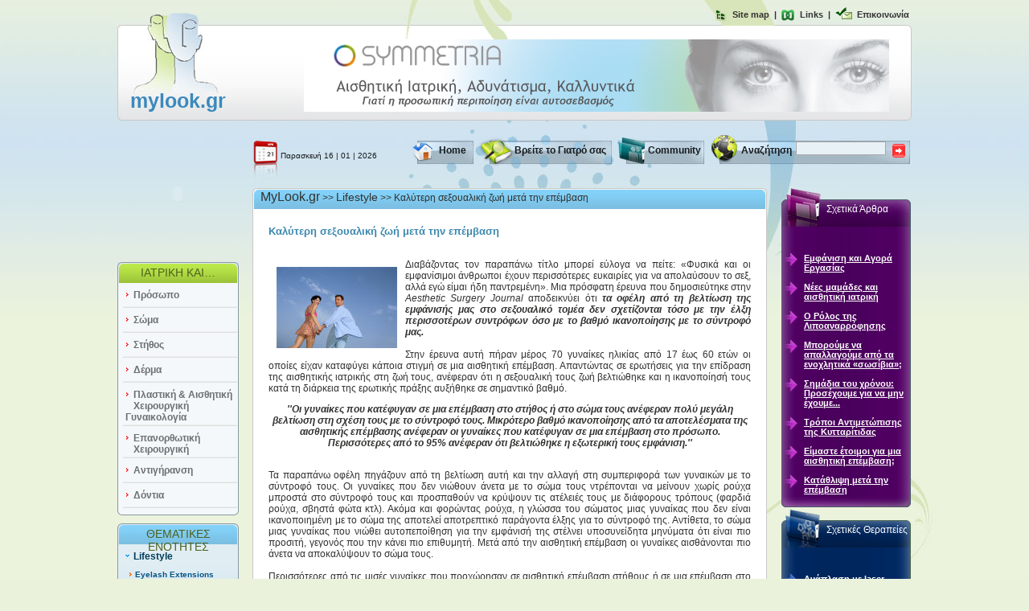

--- FILE ---
content_type: text/html; charset=utf-8
request_url: http://www.mylook.gr/sections/lifestyle/articles/1/veltiosi_sexoualikis_zois_meta_tin_epemvasi.html
body_size: 48554
content:


<!DOCTYPE html PUBLIC "-//W3C//DTD XHTML 1.0 Transitional//EN" "http://www.w3.org/TR/xhtml1/DTD/xhtml1-transitional.dtd">

<html xmlns="http://www.w3.org/1999/xhtml">
<head>
<!-- Global site tag (gtag.js) - Google Analytics -->
<script async src="https://www.googletagmanager.com/gtag/js?id=UA-112852667-1"></script>
<script>
    window.dataLayer = window.dataLayer || [];
    function gtag() { dataLayer.push(arguments); }
    gtag('js', new Date());

    gtag('config', 'UA-112852667-1');
</script>
    <meta http-equiv="Content-Type" content="text/html; charset=utf-8" /><meta http-equiv="Page-Enter" content="blendTrans(Duration=0.001)" /><meta http-equiv="Page-Exit" content="blendTrans(Duration=0.001)" /><meta name="description" content="Το μοναδικό ελληνικό portal για την αισθητική ιατρική και την πλαστική χειρουργική" /><meta name="keywords" content="Πλαστική, Αισθητική, Lifting, Λίφτινγκ, Αποτρίχωση, Μποτοξ, Botox, Δίαιτα, Αδυνάτισμα, Ακμή, Κυτταρίτιδα, Πρόσωπο, Laser, Ομορφιά, Βλεφαροπλαστική, Στήθους, Ρινοπλαστική, Λιποαναρρόφηση, Μεταμόσχευση, Γλουτοί, , Μεσοθεραπεία, Εμφυτεύματα, Μαλλιά, Ευρυαγγείες, Υαλουρονικό, Αιδοιοπλαστική, Πλαστική κόλπου, παρθενικός υμένας, στήθος, κοιλιοπλαστική, χημικό πηλινγκ, χημικό peeling, δερματολόγος, πλαστικός χειρουργός, γιατροί, αισθητική ιατρική, εμφύτευση μαλλιών, ουλές, ανωμαλίες, σώμα, στήθος, δέρμα, επανορθωτική, κυτταρίτιδα, αποτρίχωση,μικρά χείλη, μεγάλα χείλη, κλειτορίδα, περίνεο" /><title>
	MyLook.gr - Καλύτερη σεξουαλική ζωή μετά την επέμβαση
</title><style type="text/css">
	.ctl00_zone7_0 { border-color:Black;border-width:1px;border-style:Solid; }
	.ctl00_zone1_0 { border-color:Black;border-width:1px;border-style:Solid; }
	.ctl00_zone10_0 { border-color:Black;border-width:1px;border-style:Solid; }
	.ctl00_zone6_0 { border-color:Black;border-width:1px;border-style:Solid; }
	.ctl00_zone2_0 { border-color:Black;border-width:1px;border-style:Solid; }
	.ctl00_zone3_0 { border-color:Black;border-width:1px;border-style:Solid; }
	.ctl00_zone4_0 { border-color:Black;border-width:1px;border-style:Solid; }
	.ctl00_zone5_0 { border-color:Black;border-width:1px;border-style:Solid; }
	.ctl00_zone14_0 { border-color:Black;border-width:1px;border-style:Solid; }

</style></head>
<body>
    <script language="javascript" type="text/javascript">
    function printPage()
    {
      var win= window.open ('/Sites/mylook.gr/Pages/PrintPage.aspx', 'mywindow','status=0,resizable=1,scrollbars=1,width=658,height=600'); 
    }

    function mailPage() 
    { 
    //var win=window.open ('/Sites/mylook.gr/Pages/SendToAFriend.aspx?URL=%2fsections%2flifestyle%2farticles%2f1%2fveltiosi_sexoualikis_zois_meta_tin_epemvasi.html','emailthis','location=no,status=no,menubar=no,scrollbars=no,resizable=no,width=640,height=450');
    //var mail_str = "mailto:?subject=" + encodeURIComponent("Μπες να δεις το ") + encodeURIComponent(document.title); 
    //mail_str += "&body=" + encodeURIComponent("Σκέφτηκα ότι μπορεί να ενδιαφέρεσαι για το: \"") + encodeURIComponent(document.title); 
    //mail_str += encodeURIComponent("\". Μπορείς να το δεις στην διεύθυνση, ") + location.href; 
    //location.href = mail_str; 
    
    var mail_str = "mailto:?subject=" + encodeURIComponent("Url from MyLook.gr ");
    mail_str += "&body="; 
    mail_str += location.href; 
    location.href = mail_str; 
    }
    </script>  
    <form name="aspnetForm" method="post" id="aspnetForm">
<div>
<input type="hidden" name="__WPPS" id="__WPPS" value="s" />
<input type="hidden" name="__VIEWSTATE" id="__VIEWSTATE" value="/[base64]/[base64]/z4XOsc67zrnOus6uIM62z4nOriDOvM61z4TOrCDPhM63zr0gzrXPgM6tzrzOss6xz4POtzwvc3Bhbj5kGAEFHl9fQ29udHJvbHNSZXF1aXJlUG9zdEJhY2tLZXlfXxYBBRNjdGwwMCRjdGwxMyRCdXR0b24xaWyRZqnxDo+o/19yRfIQ+Ybkhj8=" />
</div>

<div>

	<input type="hidden" name="__VIEWSTATEGENERATOR" id="__VIEWSTATEGENERATOR" value="CA0B0334" />
	<input type="hidden" name="__EVENTTARGET" id="__EVENTTARGET" value="" />
	<input type="hidden" name="__EVENTARGUMENT" id="__EVENTARGUMENT" value="" />
	<input type="hidden" name="__EVENTVALIDATION" id="__EVENTVALIDATION" value="/wEWAwLH6PS5DAL3sa/+DgLJ0vb4BUx2gX6zFn3ycwuToRT4PhoDwkQx" />
</div>
    <div>
    
    
    


      
    <link href="/Sites/mylook.gr/SiteTemplates/mylookcss.css" rel="stylesheet" type="text/css" />
<table width="100%" height="100%" cellpadding="0" cellspacing="0" border="0" id="bannerbg">
    <!--  Αν δεν υπάρχει banner το id="bannerbg" αλλάζει σε id="nobannerbg"   -->
    <tr>
        <td align="center" valign="top">
            <!--      TOP LINKS            -->
            <div class="top">
                <table cellpadding="3" cellspacing="0" border="0" align="right">
                    <tr>
                        <td valign="middle">
                            <img src="/Sites/mylook.gr/SiteTemplates/images/sitemap.gif" />
                        </td>
                        <td valign="middle">
                            <a href="/sitemap/">Site map</a>
                        </td>
                        <td valign="middle">
                            |
                        </td>
                        <td valign="middle">
                            <img src="/Sites/mylook.gr/SiteTemplates/images/links.gif" />
                        </td>
                        <td valign="middle">
                            <a href="/Links/">Links</a>
                        </td>
                        <td valign="middle">
                            |
                        </td>
                        <td valign="middle">
                            <img src="/Sites/mylook.gr/SiteTemplates/images/contact.gif" />
                        </td>
                        <td valign="middle">
                            <a href="/contact-us/">Επικοινωνία</a>
                        </td>
                    </tr>
                </table>
            </div>
            <!--      LOGO & BANNER DIV            -->
            <div class="banner">
                <table cellpadding="2" cellspacing="0" border="0" class="banner">
                    <tr>
                        <td valign="top" align="left" class="logo" onmouseover="this.style.cursor='pointer';"
                            onclick="document.location.href='/';">
                            mylook.gr
                        </td>
                        <td valign="middle" align="center" width="780">
                            <!--INDEX-START--><table cellspacing="0" cellpadding="0" border="0" id="ctl00_zone7">
	<tr>
		<td style="height:100%;"><table cellspacing="0" cellpadding="0" border="0" style="width:100%;height:100%;">
			<tr>
				<td><table cellspacing="0" cellpadding="2" border="0" style="width:100%;">
					<tr>
						<td cellspacing="0" cellpadding="0" style="border-collapse:collapse;padding:0px;"><div id="ctl00_WebPartManager1_wp125853576">
							<!--INDEX-STOP--><a target="_blank" href="/BannerRedirect.aspx?BannerID=15"><img border="0" src="/userfiles/CMSFiles/f94733cb006b4f78954bff29ac47e286.jpg" width="728" height="90" /></a><!--INDEX-START-->
						</div></td>
					</tr>
				</table></td>
			</tr><tr>
				<td style="padding:0;height:100%;"></td>
			</tr>
		</table></td>
	</tr>
</table><!--INDEX-STOP-->
                        </td>
                    </tr>
                </table>
            </div>
            <!--      BEGIN CONTENT            -->
            <table cellpadding="0" cellspacing="0" border="0" class="holder">
                <tr>
                    <!--      LEFT COLUMN            -->
                    <td class="leftc" valign="top">
                        
<table border="0" cellpadding="0" cellspacing="0">
<tr><td style="padding:0px 0px 10px 0px;">
<div id="ctl00_ctl09_bannerLeft">
	<!--INDEX-STOP-->
<script src="/WebResource.axd?d=AkNBOXkzQktITccwGhPHukrHOFtUX41xkxTlPrCDNcnBcRdyR8hv0RcHw_FS1sEZm-wNX9P2lWUWn6xV3_Dak609oqugoohJhmE5rUwb8DNw3dF8ZrdXEgXpSmSKQudZWPbaJxQQt_50gbm6E9mJK3HHXyl42tiYLnW41CyoFl5VIoQZDC_4rbeTlhaFNYDyfZvv8Q2&t=635010610200000000" language="javascript"></script>

<script language="javascript">
		AC_FL_RunContent(
			'codebase', 'http://download.macromedia.com/pub/shockwave/cabs/flash/swflash.cab#version=9,0,0,0',
			'width', '150',
            'height', '150',
			'src', '/userfiles/CMSFiles/af7576a95b164ba5914dc4e4daa98a9e',
			'quality', 'high',
			'pluginspage', 'http://www.macromedia.com/go/getflashplayer',
			'align', 'middle',
			'play', 'true',
			'loop', 'true',
			'scale', 'showall',
			'wmode', 'transparent',
			'devicefont', 'false',
			'id', 'af7576a95b164ba5914dc4e4daa98a9ectl00_ctl09_bannerLeft',
			'name', 'af7576a95b164ba5914dc4e4daa98a9ectl00_ctl09_bannerLeft',
			'menu', 'true',
			'allowFullScreen', 'false',
			'allowScriptAccess','sameDomain',
			'movie', '/userfiles/CMSFiles/af7576a95b164ba5914dc4e4daa98a9e',
			'salign', '',
            'FlashVars','externalURL=%2fBannerRedirect.aspx%3fBannerID%3d52&externalTarget=_blank'
			); //end AC code
</script>

<noscript>
<object id="af7576a95b164ba5914dc4e4daa98a9ectl00_ctl09_bannerLeft" classid="clsid:D27CDB6E-AE6D-11cf-96B8-444553540000" codebase="http://download.macromedia.com/pub/shockwave/cabs/flash/swflash.cab#version=9,0,28,0" width="150" height="150">
      <param name="movie" value="/userfiles/CMSFiles/af7576a95b164ba5914dc4e4daa98a9e.swf">
      <param name="wmode" value="transparent">
      <param name="quality" value="high">
      <param name="FlashVars" value="externalURL=%2fBannerRedirect.aspx%3fBannerID%3d52&externalTarget=_blank">
      <embed src="/userfiles/CMSFiles/af7576a95b164ba5914dc4e4daa98a9e.swf" quality="high" FlashVars="externalURL=%2fBannerRedirect.aspx%3fBannerID%3d52&externalTarget=_blank" wmode="transparent" pluginspage="http://www.adobe.com/shockwave/download/download.cgi?P1_Prod_Version=ShockwaveFlash" type="application/x-shockwave-flash" width="150" height="150"></embed>
</object>
</noscript>
<!--INDEX-START-->
</div>
</td></tr>
<tr><td style="padding:0px 0px 10px 0px;">
<div id="ctl00_ctl09_sitemap1">
	<div class="menu1title">
      ΙΑΤΡΙΚΗ ΚΑΙ…
    </div><div class="menu1links"><div class="menu1main"><img style="float:left;" src="/Sites/mylook.gr/SiteTemplates/images/menu1arrow.gif" /><a href="/medical-and/face/">Πρόσωπο</a></div><div><img src="/Sites/mylook.gr/SiteTemplates/images/menu1line.gif" /></div><div class="menu1main"><img style="float:left;" src="/Sites/mylook.gr/SiteTemplates/images/menu1arrow.gif" /><a href="/medical-and/body/">Σώμα</a></div><div><img src="/Sites/mylook.gr/SiteTemplates/images/menu1line.gif" /></div><div class="menu1main"><img style="float:left;" src="/Sites/mylook.gr/SiteTemplates/images/menu1arrow.gif" /><a href="/medical-and/chest/">Στήθος</a></div><div><img src="/Sites/mylook.gr/SiteTemplates/images/menu1line.gif" /></div><div class="menu1main"><img style="float:left;" src="/Sites/mylook.gr/SiteTemplates/images/menu1arrow.gif" /><a href="/medical-and/skin/">Δέρμα</a></div><div><img src="/Sites/mylook.gr/SiteTemplates/images/menu1line.gif" /></div><div class="menu1main"><img style="float:left;" src="/Sites/mylook.gr/SiteTemplates/images/menu1arrow.gif" /><a href="/medical-and/nip-tuck/">Πλαστική &amp; Αισθητική Χειρουργική Γυναικολογία</a></div><div><img src="/Sites/mylook.gr/SiteTemplates/images/menu1line.gif" /></div><div class="menu1main"><img style="float:left;" src="/Sites/mylook.gr/SiteTemplates/images/menu1arrow.gif" /><a href="/medical-and/coemetics-surgery/">Επανορθωτική Χειρουργική</a></div><div><img src="/Sites/mylook.gr/SiteTemplates/images/menu1line.gif" /></div><div class="menu1main"><img style="float:left;" src="/Sites/mylook.gr/SiteTemplates/images/menu1arrow.gif" /><a href="/medical-and/antiaging/">Αντιγήρανση</a></div><div><img src="/Sites/mylook.gr/SiteTemplates/images/menu1line.gif" /></div><div class="menu1main"><img style="float:left;" src="/Sites/mylook.gr/SiteTemplates/images/menu1arrow.gif" /><a href="/medical-and/dontia/">Δόντια</a></div><div><img src="/Sites/mylook.gr/SiteTemplates/images/menu1line.gif" /></div></div><div class="menu1close"><img src="/Sites/mylook.gr/SiteTemplates/images/bg_menu1_3.gif" /></div>
</div>
</td></tr>
<tr><td style="padding:0px 0px 10px 0px;">
<div id="ctl00_ctl09_MenuPart1">
	<div class="menu2title">
      ΘΕΜΑΤΙΚΕΣ ΕΝΟΤΗΤΕΣ
    </div><div class="menu2links"><div class="menu2main"><img style="float:left;" src="/Sites/mylook.gr/SiteTemplates/images/menu2arrow_.gif" /><a href="/sections/lifestyle/">Lifestyle</a></div><div class="menu2subdiv"><div class="menu1sub"><img style="float:left;" src="/Sites/mylook.gr/SiteTemplates/images/menu2subarrow.gif" /><a href="/sections/lifestyle/articles/1/eylash_extension.html">Eyelash Extensions</a></div><div class="menu1sub"><img style="float:left;" src="/Sites/mylook.gr/SiteTemplates/images/menu2subarrow.gif" /><a href="/sections/lifestyle/articles/1/henna_tatoos_dangers.html">Το Ημιμόνιμο Τατουάζ Χέννας ελλοχεύει σοβαρούς κινδύνους</a></div><div class="menu1sub"><img style="float:left;" src="/Sites/mylook.gr/SiteTemplates/images/menu2subarrow.gif" /><a href="/sections/lifestyle/articles/1/antigiransi_gia_antres.html">Η αντιγήρανση δεν είναι μόνο γυναικεία υπόθεση...</a></div><div class="menu1sub"><img style="float:left;" src="/Sites/mylook.gr/SiteTemplates/images/menu2subarrow.gif" /><a href="/sections/lifestyle/articles/1/texnito_mavrisma.html">Μαύρισμα ή νεανικότερο δέρμα;</a></div><div class="menu1sub"><img style="float:left;" src="/Sites/mylook.gr/SiteTemplates/images/menu2subarrow.gif" /><a href="/sections/lifestyle/articles/1/omorfia_vs_krisi.html">Ομορφιά vs κρίσης</a></div><div class="menu1sub"><img style="float:left;" src="/Sites/mylook.gr/SiteTemplates/images/menu2subarrow.gif" /><a href="/sections/lifestyle/articles/1/lefkanis_aidoioy.html">Λεύκανση Αιδοίου</a></div><div class="menu1sub"><img style="float:left;" src="/Sites/mylook.gr/SiteTemplates/images/menu2subarrow.gif" /><a href="/sections/lifestyle/articles/1/biomimitikes_ormones.html">Βιομιμητικές ορμόνες</a></div><div class="menu1sub"><img style="float:left;" src="/Sites/mylook.gr/SiteTemplates/images/menu2subarrow.gif" /><a href="/sections/lifestyle/articles/1/epemvaseis-ana-10etia.html">Θεραπείες ανά 10ετία</a></div><div class="menu1sub"><img style="float:left;" src="/Sites/mylook.gr/SiteTemplates/images/menu2subarrow.gif" /><a href="/sections/lifestyle/articles/1/pityrida.html">Η πιτυρίδα και η αντιμετώπισή της</a></div><div class="menu1sub"><img style="float:left;" src="/Sites/mylook.gr/SiteTemplates/images/menu2subarrow.gif" /><a href="/sections/lifestyle/articles/1/lexiko_kallyntikon.html">Λεξικό Καλλυντικών</a></div><div class="menu1sub"><img style="float:left;" src="/Sites/mylook.gr/SiteTemplates/images/menu2subarrow.gif" /><a href="/sections/lifestyle/articles/1/kostos_epemvaseon.html">Κόστος Θεραπειών και Επεμβάσεων</a></div><div class="menu1sub"><img style="float:left;" src="/Sites/mylook.gr/SiteTemplates/images/menu2subarrow.gif" /><a href="/sections/lifestyle/articles/1/andras_kai_emfanisi.html">Άντρας και Εμφάνιση</a></div><div class="menu1sub"><img style="float:left;" src="/Sites/mylook.gr/SiteTemplates/images/menu2subarrow.gif" /><a href="/sections/lifestyle/articles/1/emfanisi_kai_agora_ergasias.html">Εμφάνιση και Αγορά Εργασίας</a></div><div class="menu1sub"><img style="float:left;" src="/Sites/mylook.gr/SiteTemplates/images/menu2subarrow.gif" /><a id="menusubsel" href="/sections/lifestyle/articles/1/veltiosi_sexoualikis_zois_meta_tin_epemvasi.html">Καλύτερη σεξουαλική ζωή μετά την επέμβαση</a></div><div class="menu1sub"><img style="float:left;" src="/Sites/mylook.gr/SiteTemplates/images/menu2subarrow.gif" /><a href="/sections/lifestyle/articles/1/life_after_lipo.html">Η ζωή μετά τη λιποαναρρόφηση</a></div><div class="menu1sub"><img style="float:left;" src="/Sites/mylook.gr/SiteTemplates/images/menu2subarrow.gif" /><a href="/sections/lifestyle/articles/1/nees_mamades.html">Νέες μαμάδες και αισθητική ιατρική</a></div><div class="menu1sub"><img style="float:left;" src="/Sites/mylook.gr/SiteTemplates/images/menu2subarrow.gif" /><a href="/sections/lifestyle/articles/1/reality_shows.html">Reality Shows και αισθητική ιατρική</a></div></div><div><img src="/Sites/mylook.gr/SiteTemplates/images/menu1line.gif" /></div><div class="menu2main"><img style="float:left;" src="/Sites/mylook.gr/SiteTemplates/images/menu2arrow.gif" /><a href="/sections/smart-solutions/">Έξυπνες Λύσεις</a></div><div><img src="/Sites/mylook.gr/SiteTemplates/images/menu1line.gif" /></div><div class="menu2main"><img style="float:left;" src="/Sites/mylook.gr/SiteTemplates/images/menu2arrow.gif" /><a href="/sections/Ofthalmologia/">Μάτια και προστασία</a></div><div><img src="/Sites/mylook.gr/SiteTemplates/images/menu1line.gif" /></div><div class="menu2main"><img style="float:left;" src="/Sites/mylook.gr/SiteTemplates/images/menu2arrow.gif" /><a href="/sections/laser_kai_derma/">Laser και Δέρμα</a></div><div><img src="/Sites/mylook.gr/SiteTemplates/images/menu1line.gif" /></div><div class="menu2main"><img style="float:left;" src="/Sites/mylook.gr/SiteTemplates/images/menu2arrow.gif" /><a href="/sections/new-techniques/">Νέες Τεχνικές</a></div><div><img src="/Sites/mylook.gr/SiteTemplates/images/menu1line.gif" /></div><div class="menu2main"><img style="float:left;" src="/Sites/mylook.gr/SiteTemplates/images/menu2arrow.gif" /><a href="/sections/aisthitiki_odontiatriki/">Αισθητική Οδοντιατρική</a></div><div><img src="/Sites/mylook.gr/SiteTemplates/images/menu1line.gif" /></div><div class="menu2main"><img style="float:left;" src="/Sites/mylook.gr/SiteTemplates/images/menu2arrow.gif" /><a href="/sections/antimetopisi_trixoptosis/">Ιατρική εναντίον Τριχόπτωσης...</a></div><div><img src="/Sites/mylook.gr/SiteTemplates/images/menu1line.gif" /></div><div class="menu2main"><img style="float:left;" src="/Sites/mylook.gr/SiteTemplates/images/menu2arrow.gif" /><a href="/sections/yalouroniko_oxy_kai_derma/">Υαλουρονικό Οξύ και Δέρμα</a></div><div><img src="/Sites/mylook.gr/SiteTemplates/images/menu1line.gif" /></div><div class="menu2main"><img style="float:left;" src="/Sites/mylook.gr/SiteTemplates/images/menu2arrow.gif" /><a href="/sections/derma_kai_omorfia/">Δέρμα και Ομορφιά</a></div><div><img src="/Sites/mylook.gr/SiteTemplates/images/menu1line.gif" /></div><div class="menu2main"><img style="float:left;" src="/Sites/mylook.gr/SiteTemplates/images/menu2arrow.gif" /><a href="/sections/egkymosynh_kai_derma/">Εγκυμοσύνη και Δέρμα</a></div><div><img src="/Sites/mylook.gr/SiteTemplates/images/menu1line.gif" /></div><div class="menu2main"><img style="float:left;" src="/Sites/mylook.gr/SiteTemplates/images/menu2arrow.gif" /><a href="/sections/hair-removal-laser/">Αποτρίχωση με Laser</a></div><div><img src="/Sites/mylook.gr/SiteTemplates/images/menu1line.gif" /></div><div class="menu2main"><img style="float:left;" src="/Sites/mylook.gr/SiteTemplates/images/menu2arrow.gif" /><a href="/sections/akmi_kai_derma/">Ακμή και δέρμα</a></div><div><img src="/Sites/mylook.gr/SiteTemplates/images/menu1line.gif" /></div><div class="menu2main"><img style="float:left;" src="/Sites/mylook.gr/SiteTemplates/images/menu2arrow.gif" /><a href="/sections/to_derma_mas_ana_dekaetia/">Το Δέρμα μας ανά 10ετία</a></div><div><img src="/Sites/mylook.gr/SiteTemplates/images/menu1line.gif" /></div><div class="menu2main"><img style="float:left;" src="/Sites/mylook.gr/SiteTemplates/images/menu2arrow.gif" /><a href="/sections/cytaritis/">Κυτταρίτιδα</a></div><div><img src="/Sites/mylook.gr/SiteTemplates/images/menu1line.gif" /></div><div class="menu2main"><img style="float:left;" src="/Sites/mylook.gr/SiteTemplates/images/menu2arrow.gif" /><a href="/sections/plastics-cosmetics-surgery/">Πλαστική &amp; Αισθητική Χειρουργική</a></div><div><img src="/Sites/mylook.gr/SiteTemplates/images/menu1line.gif" /></div><div class="menu2main"><img style="float:left;" src="/Sites/mylook.gr/SiteTemplates/images/menu2arrow.gif" /><a href="/sections/sun-and-protection/">Ήλιος και Προστασία</a></div><div><img src="/Sites/mylook.gr/SiteTemplates/images/menu1line.gif" /></div><div class="menu2main"><img style="float:left;" src="/Sites/mylook.gr/SiteTemplates/images/menu2arrow.gif" /><a href="/sections/diatrofh_kai_omorfia/">Διατροφή και ομορφιά</a></div><div><img src="/Sites/mylook.gr/SiteTemplates/images/menu1line.gif" /></div><div class="menu2main"><img style="float:left;" src="/Sites/mylook.gr/SiteTemplates/images/menu2arrow.gif" /><a href="/sections/scientific-studies/">Επιστημονικές Μελέτες</a></div><div><img src="/Sites/mylook.gr/SiteTemplates/images/menu1line.gif" /></div><div class="menu2main"><img style="float:left;" src="/Sites/mylook.gr/SiteTemplates/images/menu2arrow.gif" /><a href="/sections/psychology-and-cosmetic-surgery/">Ψυχολογία &amp; Αισθητική Ιατρική</a></div><div><img src="/Sites/mylook.gr/SiteTemplates/images/menu1line.gif" /></div><div class="menu2main"><img style="float:left;" src="/Sites/mylook.gr/SiteTemplates/images/menu2arrow.gif" /><a href="/sections/odigos_plastikis_xeiorourgikis/">Οδηγός Πλαστικής Χειρουργικής</a></div><div><img src="/Sites/mylook.gr/SiteTemplates/images/menu1line.gif" /></div></div><div class="menu1close"><img src="/Sites/mylook.gr/SiteTemplates/images/bg_menu2_3.gif" /></div>
</div>
</td></tr>
<tr><td>
<a href="http://www.enosiderma.gr" target="_blank" >
<img border="0" src="/Sites/mylook.gr/SiteTemplates/images/mylook_aigida.gif" />
</a>
</td></tr>
</table>


                        <br />
                        <!--      Community          -->
                        <div class="community2">
                            <div class="community2title">
                                MyLook Community</div>
                            <div class="community2title2">
                                <a href="/community/ask-a-proffessional/">Ρωτήστε τον ειδικό</a></div>
                            <div class="community2title2">
                                <a href="/community/personal-experiences/">Προσωπικές εμπειρίες</a></div>
                        </div>
                        <div class="leftbanners">
                            <a href="/newsletter/">
                                <img src="/Sites/mylook.gr/SiteTemplates/images/newsletter_banner.jpg" border="0" /></a><br />
                            <a href="/month-offers/">
                                <img src="/Sites/mylook.gr/SiteTemplates/images/monthoffers.jpg" border="0" /></a><br />
                            <a href="/advertise-yourself/">
                                <img src="/Sites/mylook.gr/SiteTemplates/images/advertisehere.jpg" border="0" /></a></div>
                    </td>
                    <!--      RIGHT COLUMN            -->
                    <td class="rightchome" valign="top">
                        <!--      Date - Horizontal Menu            -->
                        <table cellpadding="0" cellspacing="0" border="0" class="contentrow1">
                            <tr>
                                <td align="left" valign="top" width="232">
                                    <div class="date">
                                        Παρασκευή 16 | 01 | 2026
</div>
                                </td>
                                <td align="left" valign="top" width="94">
                                    <div class="menuhoriz">
                                        <a href="/">Home</a></div>
                                </td>
                                <td align="left" valign="top" width="166">
                                    <div class="menuhoriz">
                                        <a href="/find-your-doctor/">Βρείτε το Γιατρό σας</a></div>
                                </td>
                                <td align="left" valign="top" width="116">
                                    <div class="menuhoriz">
                                        <a href="/community/">Community</a></div>
                                </td>
                                <td align="left" valign="top" width="68">
                                    <div class="menuhoriz">
                                        Αναζήτηση</div>
                                </td>
                                <td width="144">
                                    <div id="ctl00_ctl13_pnlSearch" onkeypress="javascript:return WebForm_FireDefaultButton(event, 'ctl00_ctl13_Button1')">
	
<div class="searchdiv">
<div class="search">
<label>
<input name="ctl00$ctl13$TextBox1" type="text" id="ctl00_ctl13_TextBox1" />
</label>
</div>
</div> 
<div class="searchdiv">
<input type="image" name="ctl00$ctl13$Button1" id="ctl00_ctl13_Button1" title="Αναζήτηση" src="/Sites/mylook.gr/SiteTemplates/images/go.gif" style="border-width:0px;" />
</div> 

</div>


                                </td>
                            </tr>
                        </table>
                        <!--     CONTENT    -->
                        <div class="spacer">
                        </div>
                        <table cellpadding="0" cellspacing="0" border="0" class="contenttable">
                            <tr>
                                <td class="content" valign="top" id="usefullcontent">
                                <table border="0" cellpadding="0" cellspacing="0">
                                <tr>
                                <td>
                                    <div class="contentpathblue">
                                        <span class="path1"><a href="/">MyLook.gr</a></span>&nbsp;>>&nbsp;<span class="path2"><a href="/sections/lifestyle/">Lifestyle</a></span>&nbsp;>>&nbsp;<span class="path3">Καλύτερη σεξουαλική ζωή μετά την επέμβαση</span>

                                    </div>
                                    <!--INDEX-START-->
                                    <div class="contentblue2">
                                        <table cellspacing="0" cellpadding="0" border="0" id="ctl00_zone1">
	<tr>
		<td style="height:100%;"><table cellspacing="0" cellpadding="0" border="0" style="width:100%;height:100%;">
			<tr>
				<td><table cellspacing="0" cellpadding="2" border="0" style="width:100%;">
					<tr>
						<td cellspacing="0" cellpadding="0" style="border-collapse:collapse;padding:0px;"><div id="ctl00_WebPartManager1_wp2071545598">
							<span id="ctl00_WebPartManager1_wp2071545598_ctl00"><table cellspacing="0" cellpadding="0" border="0" class="faqblue" width="600"><tr><td style="color:#3B87AD;"><div style="font-size:13px; font-weight:bold;float:left;">Καλύτερη σεξουαλική ζωή μετά την επέμβαση</div><div style="font-size:13px; font-weight:bold;float:right;" /><br /><br /></td></tr><tr><td><p align="justify"><img title="veltiosi_zois" alt="veltiosi_zois.jpg" src="/userfiles/FTBGallery/Lifestyle/veltiosi_zois.jpg" align="left" border="0" vspace="10" width="150" height="101" hspace="10">Διαβάζοντας τον παραπάνω τίτλο μπορεί εύλογα να πείτε: «Φυσικά και οι εμφανίσιμοι άνθρωποι έχουν περισσότερες ευκαιρίες για να απολαύσουν το σεξ, αλλά εγώ είμαι ήδη παντρεμένη». Μια πρόσφατη έρευνα που δημοσιεύτηκε στην <i>Aesthetic Surgery Journal</i> αποδεικνύει ότι <i><b>τα οφέλη από τη βελτίωση της εμφάνισής μας στο σεξουαλικό τομέα δεν σχετίζονται τόσο με την έλξη περισσοτέρων συντρόφων όσο με το βαθμό ικανοποίησης με το σύντροφό μας.</b></i><br>&nbsp;<br>Στην έρευνα αυτή πήραν μέρος 70 γυναίκες ηλικίας από 17 έως 60 ετών οι οποίες είχαν καταφύγει κάποια στιγμή σε μια αισθητική επέμβαση. Απαντώντας σε ερωτήσεις για την επίδραση της αισθητικής ιατρικής στη ζωή τους, ανέφεραν ότι η σεξουαλική τους ζωή βελτιώθηκε και η ικανοποίησή τους κατά τη διάρκεια της ερωτικής πράξης αυξήθηκε σε σημαντικό βαθμό. <br></p><div align="center"><b><i>''Οι γυναίκες που κατέφυγαν σε μια επέμβαση στο στήθος ή στο σώμα τους ανέφεραν πολύ μεγάλη βελτίωση στη σχέση τους με το σύντροφό τους. Μικρότερο βαθμό ικανοποίησης από τα αποτελέσματα της αισθητικής επέμβασης ανέφεραν οι γυναίκες που κατέφυγαν σε μια επέμβαση στο πρόσωπο. Περισσότερες από το 95% ανέφεραν ότι βελτιώθηκε η εξωτερική τους εμφάνιση.'' <br></i></b></div><p align="justify">&nbsp;<br>Τα παραπάνω οφέλη πηγάζουν από τη βελτίωση αυτή και την αλλαγή στη συμπεριφορά των γυναικών με το σύντροφό τους. Οι γυναίκες που δεν νιώθουν άνετα με το σώμα τους ντρέπονται να μείνουν χωρίς ρούχα μπροστά στο σύντροφό τους και προσπαθούν να κρύψουν τις ατέλειές τους με διάφορους τρόπους (φαρδιά ρούχα, σβηστά φώτα κτλ). Ακόμα και φορώντας ρούχα, η γλώσσα του σώματος μιας γυναίκας που δεν είναι ικανοποιημένη με το σώμα της αποτελεί αποτρεπτικό παράγοντα έλξης για το σύντροφό της. Αντίθετα, το σώμα μιας γυναίκας που νιώθει αυτοπεποίθηση για την εμφάνισή της στέλνει υποσυνείδητα μηνύματα ότι είναι πιο προσιτή, γεγονός που την κάνει πιο επιθυμητή. Μετά από την αισθητική επέμβαση οι γυναίκες αισθάνονται πιο άνετα να αποκαλύψουν το σώμα τους.<br>&nbsp;<br>Περισσότερες από τις μισές γυναίκες που προχώρησαν σε αισθητική επέμβαση στήθους ή σε μια επέμβαση στο σώμα τους ανέφεραν ότι μετά την επέμβαση ντύνονται πιο θηλυκά και σχεδόν όλες παραδέχτηκαν ότι η σεξουαλική τους ικανοποίηση έχει αυξηθεί. Αντίστοιχα, όσον αφορά τις γυναίκες που προχώρησαν σε μια αισθητική βελτίωση προσώπου, το 11% προσέχουν περισσότερο το ντύσιμό τους και το 32% αναφέρουν σημαντική βελτίωση στη σεξουαλική τους ικανοποίηση.<br>&nbsp;<br>Οι γυναίκες που δεν είναι ικανοποιημένες με το σώμα τους είναι συνήθως πιο συγκρατημένες και σφιγμένες κατά τη σεξουαλική πράξη και συχνά εμφανίζουν συμπτώματα κατάθλιψης. Το άγχος και η κατάθλιψη διαδραματίζουν σημαντικό ρόλο στην έλλειψη πάθους ανάμεσα στους συντρόφους. Είναι άλλωστε γνωστό ότι οι άντρες απολαμβάνουν το σεξ σε μεγαλύτερο βαθμό όταν νιώθουν ότι η σύντροφός τους το απολαμβάνει εξίσου.<br>&nbsp;<br>Οι περισσότεροι πλαστικοί χειρουργοί τονίζουν τη σημασία μιας αισθητικής επέμβασης στην ψυχολογική τόνωση και στην αύξηση της αυτοπεποίθησης. Οι πληροφορίες που αντλήθηκαν από την έρευνα αυτή αποδεικνύει ότι η βελτίωση του σώματος επηρεάζει σε μεγάλο βαθμό τη ζωή ενός ανθρώπου, πράγμα πολύ βαθύτερο από την εξωτερική εμφάνιση, που σημαίνει, εκτός από την αυτοπεποίθηση, την απόλαυση μιας χαρούμενης και αρμονικής συμβίωσης. <br>&nbsp;<br>Πηγή: <a href="http://www.aestheticsurgeryjournal.org">http://www.aestheticsurgeryjournal.org</a> </p><div align="justify">
</div><p align="justify">&nbsp;</p></td></tr></table></span>
						</div></td>
					</tr>
				</table></td>
			</tr><tr>
				<td style="padding:0;height:100%;"></td>
			</tr>
		</table></td>
	</tr>
</table>
                                    </div>
                                    <!--INDEX-STOP-->
                                    <div class="content3">
                                        <a href="javascript:printPage();"><img border="0" src="/Sites/mylook.gr/SiteTemplates/images/print.gif" alt="Εκτύπωση" /></a>
                                        <img src="/Sites/mylook.gr/SiteTemplates/images/dots_sep.gif" alt=""/>
                                        <a href="javascript:mailPage();"><img border="0" src="/Sites/mylook.gr/SiteTemplates/images/mail_page.gif" alt="Αποστολή Σελίδας" /></a>
                                    </div>
                                    <!--INDEX-START-->
                                    <div class="horizontalbanner"><table cellspacing="0" cellpadding="0" border="0" id="ctl00_zone10">
	<tr>
		<td style="height:100%;"><table cellspacing="0" cellpadding="0" border="0" style="width:100%;height:100%;">
			<tr>
				<td><table cellspacing="0" cellpadding="2" border="0" style="width:100%;">
					<tr>
						<td cellspacing="0" cellpadding="0" style="border-collapse:collapse;padding:0px;"><div id="ctl00_WebPartManager1_wp1370387331">
							<!--INDEX-STOP--><a target="_blank" href="/BannerRedirect.aspx?BannerID=55"><img border="0" src="/userfiles/CMSFiles/low_price_tab.jpg" width="400" height="217" /></a><!--INDEX-START-->
						</div></td>
					</tr>
				</table></td>
			</tr><tr>
				<td style="padding:0;height:100%;"></td>
			</tr>
		</table></td>
	</tr>
</table></div>
                                    <!--INDEX-STOP-->
                                </td>
                                </tr>
                                <tr>
                                <td style="text-align:center;">
                                    <!--INDEX-START-->
                                    <table cellspacing="0" cellpadding="0" border="0" id="ctl00_zone6">
	<tr>
		<td style="height:100%;"><table cellspacing="0" cellpadding="0" border="0" style="width:100%;height:100%;">
			<tr>
				<td style="height:100%;"></td>
			</tr>
		</table></td>
	</tr>
</table>
                                    <!--INDEX-STOP-->
                                </td>
                                </tr>
                                </table>
                                </td>
                                <td class="right" valign="top">
                                <!--INDEX-START-->
                                    <div class="rightpallete">
                                    <table cellspacing="0" cellpadding="0" border="0" id="ctl00_zone2">
	<tr>
		<td style="height:100%;"><table cellspacing="0" cellpadding="0" border="0" style="width:100%;height:100%;">
			<tr>
				<td><table cellspacing="0" cellpadding="2" border="0" style="width:100%;">
					<tr>
						<td cellspacing="0" cellpadding="0" style="border-collapse:collapse;padding:0px;"><div id="ctl00_WebPartManager1_wp343129897">
							<span id="ctl00_WebPartManager1_wp343129897_ctl00"></span>
						</div></td>
					</tr>
				</table></td>
			</tr><tr>
				<td><table cellspacing="0" cellpadding="2" border="0" style="width:100%;">
					<tr>
						<td cellspacing="0" cellpadding="0" style="border-collapse:collapse;padding:0px;"><div id="ctl00_WebPartManager1_wp1074145138">
							<span id="ctl00_WebPartManager1_wp1074145138_ctl00">
          <!--INDEX-STOP-->
      <div class="rightarticlestitle">
          Σχετικά Άρθρα
        </div><div class="rightarticles2"><h1><a href="/sections/lifestyle/articles/1/emfanisi_kai_agora_ergasias.html">Εμφάνιση και Αγορά Εργασίας</a></h1><h1><a href="/sections/lifestyle/articles/1/nees_mamades.html">Νέες μαμάδες και αισθητική ιατρική</a></h1><h1><a href="/sections/plastics-cosmetics-surgery/articles/1/o_rolos_tis_lipoanarrofisis.html">Ο Ρόλος της Λιποαναρρόφησης</a></h1><h1><a href="/sections/smart-solutions/articles/1/sosivia_mesis.html">Μπορούμε να απαλλαγούμε από τα ενοχλητικά «σωσίβια»;</a></h1><h1><a href="/sections/smart-solutions/articles/1/simadia_tou_xronou.html">Σημάδια του χρόνου: Προσέχουμε για να μην έχουμε...</a></h1><h1><a href="/sections/cytaritis/articles/1/antimetopisi_kyttaritida.html">Τρόποι Αντιμετώπισης της Κυτταρίτιδας</a></h1><h1><a href="/sections/psychology-and-cosmetic-surgery/articles/1/Eimaste_etoimoi_gia_mia_aisthitiki_epemvasi.html">Είμαστε έτοιμοι για μια αισθητική επέμβαση;</a></h1><h1><a href="/sections/psychology-and-cosmetic-surgery/articles/1/depression.html">Κατάθλιψη μετά την επέμβαση</a></h1></div><div class="rightarticlesclose">
           
        </div>
          <!--INDEX-START-->
      </span>
						</div></td>
					</tr>
				</table></td>
			</tr><tr>
				<td><table cellspacing="0" cellpadding="2" border="0" style="width:100%;">
					<tr>
						<td cellspacing="0" cellpadding="0" style="border-collapse:collapse;padding:0px;"><div id="ctl00_WebPartManager1_wp249974981">
							<span id="ctl00_WebPartManager1_wp249974981_ctl00">
          <!--INDEX-STOP-->
      <div class="rightreadmoretitle">
          Σχετικές Θεραπείες
        </div><div class="rightreadmore2"><h1><a href="/medical-and/face/therapies/1/laser_resurfacing.html">Ανάπλαση με laser</a></h1><h1><a href="/medical-and/chest/therapies/1/afksisi_stithous.html">Αύξηση Στήθους</a></h1><h1><a href="/medical-and/body/therapies/1/koilioplastiki.html">Κοιλιοπλαστική</a></h1><h1><a href="/medical-and/body/therapies/1/lipoanarrofisi_gloutoi.html">Λιποαναρρόφηση Γλουτών</a></h1><h1><a href="/medical-and/skin/therapies/1/botox.html">Botox</a></h1><h1><a href="/medical-and/nip-tuck/therapies/1/aidioplastiki.html">Αιδοιοπλαστική</a></h1></div><div class="rightreadmoreclose">
           
        </div>
          <!--INDEX-START-->
      </span>
						</div></td>
					</tr>
				</table></td>
			</tr><tr>
				<td><table cellspacing="0" cellpadding="2" border="0" style="width:100%;">
					<tr>
						<td cellspacing="0" cellpadding="0" style="border-collapse:collapse;padding:0px;"><div id="ctl00_WebPartManager1_wp328748635">
							<span id="ctl00_WebPartManager1_wp328748635_ctl00"></span>
						</div></td>
					</tr>
				</table></td>
			</tr><tr>
				<td style="padding:0;height:100%;"></td>
			</tr>
		</table></td>
	</tr>
</table>
                                    </div> 
                                    <div class="rightpallete">
                                    <table cellspacing="0" cellpadding="0" border="0" id="ctl00_zone3">
	<tr>
		<td style="height:100%;"><table cellspacing="0" cellpadding="0" border="0" style="width:100%;height:100%;">
			<tr>
				<td><table cellspacing="0" cellpadding="2" border="0" style="width:100%;">
					<tr>
						<td cellspacing="0" cellpadding="0" style="border-collapse:collapse;padding:0px;"><div id="ctl00_WebPartManager1_wp1548558761">

						</div></td>
					</tr>
				</table></td>
			</tr><tr>
				<td style="padding:0;height:100%;"></td>
			</tr>
		</table></td>
	</tr>
</table>
                                    </div> 
                                    <div class="rightpallete">
                                    <table cellspacing="0" cellpadding="0" border="0" id="ctl00_zone4">
	<tr>
		<td style="height:100%;"><table cellspacing="0" cellpadding="0" border="0" style="width:100%;height:100%;">
			<tr>
				<td><table cellspacing="0" cellpadding="2" border="0" style="width:100%;">
					<tr>
						<td cellspacing="0" cellpadding="0" style="border-collapse:collapse;padding:0px;"><div id="ctl00_WebPartManager1_wp565032373">

						</div></td>
					</tr>
				</table></td>
			</tr><tr>
				<td style="padding:0;height:100%;"></td>
			</tr>
		</table></td>
	</tr>
</table>
                                    </div> 
                                    <div class="rightpallete">
                                    <table cellspacing="0" cellpadding="0" border="0" id="ctl00_zone5">
	<tr>
		<td style="height:100%;"><table cellspacing="0" cellpadding="0" border="0" style="width:100%;height:100%;">
			<tr>
				<td><table cellspacing="0" cellpadding="2" border="0" style="width:100%;">
					<tr>
						<td cellspacing="0" cellpadding="0" style="border-collapse:collapse;padding:0px;"><div id="ctl00_WebPartManager1_wp1549268461">
							<!--INDEX-STOP--><a target="_blank" href="/BannerRedirect.aspx?BannerID=51"><img border="0" src="/userfiles/CMSFiles/facebook_final.jpg" width="160" height="300" /></a><!--INDEX-START-->
						</div></td>
					</tr>
				</table></td>
			</tr><tr>
				<td style="padding:0;height:100%;"></td>
			</tr>
		</table></td>
	</tr>
</table>
                                    </div> 
                                    <div class="rightpallete">
                                    <table cellspacing="0" cellpadding="0" border="0" id="ctl00_zone14">
	<tr>
		<td style="height:100%;"><table cellspacing="0" cellpadding="0" border="0" style="width:100%;height:100%;">
			<tr>
				<td><table cellspacing="0" cellpadding="2" border="0" style="width:100%;">
					<tr>
						<td cellspacing="0" cellpadding="0" style="border-collapse:collapse;padding:0px;"><div id="ctl00_WebPartManager1_wp415807313">
							<!--INDEX-STOP--><a target="_blank" href="/BannerRedirect.aspx?BannerID=44"><img border="0" src="/userfiles/CMSFiles/MyLookMiss.gif" width="160" height="300" /></a><!--INDEX-START-->
						</div></td>
					</tr>
				</table></td>
			</tr><tr>
				<td style="padding:0;height:100%;"></td>
			</tr>
		</table></td>
	</tr>
</table>
                                    </div> 
                                 <!--INDEX-STOP-->
                                </td>
                            </tr>
                        </table>
                    </td>
                </tr>
                <tr>
                    <td colspan="2">
                        <table class="bottom">
                            <tr>
                                <td class="bottomlinks" align="left">
                                    © 2008 Μylook.gr | <a href="/terms-and-conditions/">Όροι Χρήσης</a>
                                </td>
                                <td class="bottomlinks" align="right">
                                    <a href="/">Home</a> | <a href="/sitemap/">Site map</a> | <a href="/Links/">Links</a> | <a href="/contact-us/">
                                        Επικοινωνία</a>
                                </td>
                            </tr>
                        </table>
                        <div style="float:right; font-size:10px; font-family:Tahoma; color:Black;">Powered By <a target="_blank" style="color:Black;" href="http://www.xpo.gr">eXtreme Portal Framework</a></div>
                    </td>
                </tr>
            </table>
        </td>
    </tr>
</table>

    
    
    </div>
    
<script type="text/javascript">
//<![CDATA[
var theForm = document.forms['aspnetForm'];
if (!theForm) {
    theForm = document.aspnetForm;
}
function __doPostBack(eventTarget, eventArgument) {
    if (!theForm.onsubmit || (theForm.onsubmit() != false)) {
        theForm.__EVENTTARGET.value = eventTarget;
        theForm.__EVENTARGUMENT.value = eventArgument;
        theForm.submit();
    }
}
//]]>
</script>


<script src="/WebResource.axd?d=5JaDl1UkPWoltEIzrNQ23z4vnOV4DWUU3WYlwnQSY9b_5TUwE-9IMmw7OpIfK8-XwSsFzseL6zrkpt2TeWPaA1_SBdE1&amp;t=638314010908353130" type="text/javascript"></script>


<script type="text/javascript">
//<![CDATA[
var __wpmExportWarning='This Web Part Page has been personalized. As a result, one or more Web Part properties may contain confidential information. Make sure the properties contain information that is safe for others to read. After exporting this Web Part, view properties in the Web Part description file (.WebPart) by using a text editor such as Microsoft Notepad.';var __wpmCloseProviderWarning='You are about to close this Web Part.  It is currently providing data to other Web Parts, and these connections will be deleted if this Web Part is closed.  To close this Web Part, click OK.  To keep this Web Part, click Cancel.';var __wpmDeleteWarning='You are about to permanently delete this Web Part.  Are you sure you want to do this?  To delete this Web Part, click OK.  To keep this Web Part, click Cancel.';//]]>
</script>
</form>
</body>
</html>


--- FILE ---
content_type: text/css
request_url: http://www.mylook.gr/Sites/mylook.gr/SiteTemplates/mylookcss.css
body_size: 18375
content:
body {background:#ebf2dc url(images/bg_00.jpg) repeat-x; margin:0px; padding:0px; font-family:'Trebuchet MS', Verdana, Arial, Helvetica;}

#bannerbg { background:transparent url(images/bg_banner.jpg) no-repeat center top;}
#nobannerbg { background:transparent url(images/bg_nobanner.jpg) no-repeat center top;}

.wrap {float:left; border:0px solid red;}

.wrap2 {text-align:center; clear:both; border:0px solid red; }
.wrap2 table {width:100%;}

.spacer {float: left; width:820px; height:15px;}
.banner300x250 {float: left; width:300px; height:250px; margin:12px 0px 0px 0px;}


.top {font-size: 11px; font-weight:bold; color:#333333; text-align: right; width: 988px; height:31px;}
.top a {color: #333333; text-decoration:none;}
.top a:hover {text-decoration:underline;}

.banner {width: 988px; height: 115px;}
.logo {padding: 74px 0px 0px 16px; color:#3b89bd; font-size:25px; font-weight:bold;}

.holder {width: 988px; margin-top: 20px;}
.leftc {width: 168px; text-align:left;}
.rightchome {width: 820px;}
.content {width: 658px; text-align:left;}
.rightc {width: 160px; text-align:left;}
.contenttable {width:820px; float:left; margin-top:20px; padding:0px;}

.menu1title {background: transparent url(images/bg_menu1_1.gif); width: 151px; height:21px; text-align:center; font-size:14px; color: #4d601e; padding-top: 5px;}
.menu1links {background: transparent url(images/bg_menu1_2.gif) repeat-y; width: 151px; padding:0px; margin:0px;}
.menu1main {width: 137px; padding: 8px 3px 2px 10px; line-height:14px; }
.menu1main a {font-size:12px; font-weight:bold; color:#6c7072; text-decoration:none;padding:0px; margin:0px;}
.menu1main a:hover {color:red;}

.menu2title {background: transparent url(images/bg_menu2_1.gif); width: 151px; height:21px; text-align:center; font-size:14px; color: #4d601e; padding-top: 5px;}
.menu2links {background: transparent url(images/bg_menu2_2.gif) repeat-y; width: 151px; padding:0px; margin:0px;}
.menu2main {width: 137px; padding: 8px 3px 2px 10px; line-height:14px; }
.menu2main a {font-size:12px; font-weight:bold; color:#013d58; text-decoration:none;padding:0px; margin:0px;}
.menu2main a:hover {color:red;}

.menu2subdiv {background: transparent url(images/bg_menu2sub.gif) repeat-x; width: 149px; padding:0px; margin:0px 0px 0px 1px;}
.menu1subdiv {background: transparent url(images/bg_menu1sub.gif) repeat-x; width: 149px; padding:0px; margin:0px 0px 0px 1px;}
.menu1sub {width: 131px; padding: 8px 3px 2px 14px; line-height:12px; }
.menu1sub a {font-size:10px; font-weight:bold; color:#015382; text-decoration:none;padding:0px; margin:0px;}
.menu1sub a:hover {color:#01a2fe;}

#menusubsel {color:#01a2fe;}

.contentrow1 {width: 820px; height:30px;}
.date {padding-left: 35px; padding-top: 22px; font-size:10px; color: #171b1d;}
.menuhoriz, .menuhoriz a {font-size:12px; font-weight:bold; color: #171b1d; text-decoration:none;  padding-top: 14px;}
.search { margin:0px; padding:0px; width:120px;}
.search input {background: #e8f1f6; border:1px solid #a9a9a9; width:110px; margin:0px; padding:0px;}
.searchdiv {padding: 0px 0px 0px 0px; float:left; height:13px;}

.welcome { background:transparent url(images/bg_welcome1.gif) no-repeat bottom left; width: 570px; height:152px; margin-top:20px; float:left;}
.welcome1 {width: 75px; border-right: 1px solid #016fbb; font-weight:bold; font-size: 17px; color:#016fbb; line-height:19px; text-align:right; float:left; padding: 2px 8px 0px 8px;}
.welcome2 {width:455px; padding-left: 12px; font-size: 14px; color:#4a4a49; float:left; letter-spacing:1px; text-align:left;}
.welcome3 {width:455px; padding-left: 12px; font-size: 12px; color:#4a4a49; float:left; text-align:left;}
.welcome4 a, .welcome5 a, .welcome6 a, .welcome7 a, .welcome8 a {width: 80px; padding-left: 12px; font-size: 10px; color:#577914; float:left; text-align:left; font-weight:bold; text-decoration:none;}
.welcome5 a {color:#5b03a0;}
.welcome6 a {color:#024874;}
.welcome7 a {color:#b64e01;}
.welcome8 a {color:#01916a;}

.tip {background: transparent url(images/bg_tips.gif) no-repeat center top; width: 250px; height:162px; margin-top:20px; float:left; padding-top: 10px; text-align:center;}
.tiptitle {font-size: 15px; font-weight:bold; color: #1a5e8b; width: 120px; text-align:center; margin: 0px auto;}
.tiptext {font-size: 11px; color: #545454; width: 168px; height:45px; text-align:center; margin: 0px auto; overflow:visible; padding-top: 6px;}

.doctor {width: 460px; height:290px; background: transparent url(images/bg_doctor1.gif) no-repeat; float:left; margin-top: 5px; font-size: 11px; color: #4a4a49; padding: 0px 20px 10px 20px; text-align:left; line-height: 18px;}
.doctortitle { font-size: 16px; color: #FFFFFF; text-align:left; width: 480px; padding:4px 0px 30px 0px;}
.doctor a {color:#588601;}
.doctorclose {width: 460px; height:29px; background: transparent url(images/bg_doctor2.gif) no-repeat; float:left; font-size: 10px; color: #333333; padding: 2px 20px 0px 20px; text-align:left;}
.doctorclose a {color: #000000; text-decoration:none;}

.monthly {width: 290px; height:150px; background: transparent url(images/bg_montharticle1.gif) no-repeat; float:left; margin-top: 5px; margin-left:0px; padding: 0px 0px 10px 10px;}
.monthlytitle { font-size: 14px; color: #FFFFFF; text-align:left; width: 280px; padding:4px 0px 10px 0px;}
.monthlytitle2 { font-size: 11px; color: #650ba8; text-align:left; padding: 0px 6px 10px 6px;}
.monthlytitle2 a { text-decoration:none; font-size: 11px; color: #650ba8; text-align:left; padding: 0px 6px 10px 6px;}
.monthlytext {font-size: 10px; color: #4a4a49; padding: 0px 6px 10px 6px; text-align:left;}
.monthlytext a {color:#650ba8;}
.monthlyclose {width: 280px; height:29px; background: transparent url(images/bg_montharticle2.gif) no-repeat; float:left; font-size: 10px; color: #333333; padding: 2px 10px 0px 10px; text-align:left;  margin-left:0px;}
.monthlyclose a {color: #000000; text-decoration:none;}

.scriptphotos {position: relative; width: 300px; height:128px; margin-left:0px; margin-top: 3px; float:left;}
.photo {position: absolute; left:0px; top:0px; width: 300px; height:128px;}
.scripttitle  {position: absolute; left:0px; top:80px; width: 280px; height:22px; padding:6px; color: #FFFFFF; font-size:16px; text-align:left;}
.scripttext  {position: absolute; left:0px; top:98px; width: 280px; height:22px; padding:6px; color: #FFFFFF; font-size:10px; text-align:left;}
.scripttitle a, .scripttext a {color: #FFFFFF; text-decoration:none;}
.pager {position: absolute; left:200px; top:6px;}
.pager a {width: 5px; height:5px; font-size:10px; border: 1px solid #650ba8; background:#650ba8; color:#FFFFFF; text-decoration:none; padding:0px 3px;}
.pager a:hover, .pagerselected {background: transparent; color: #650ba8;}

.seealso {width: 230px; height:264px; background: transparent url(images/bg_seealso1.gif) no-repeat; float:left; margin-top:5px;  padding: 0px 10px;}
.seealsotitle { font-size: 14px; color: #FFFFFF; text-align:left; width: 220px; padding:4px 0px 20px 0px;}
.seealsotitle2 { font-size: 12px; color: #c94908; text-align:left; width: 220px; padding:0px;}
.seealsotitle2 a{ font-size: 12px; color: #c94908; text-decoration:none; text-align:left; width: 220px; padding:0px;}
.seealsotext {padding-bottom: 10px;}
.seealsotext a {font-size: 10px; color: #4a4a49; padding: 0px; text-align:left; text-decoration:none;}
.seealsoclose {width: 230px; height:29px; background: transparent url(images/bg_seealso2.gif) no-repeat; float:left; font-size: 10px; color: #333333; padding: 2px 10px 0px 10px; text-align:left;}
.seealsoclose a {color: #000000; text-decoration:none;}

.community {width: 226px; height:140px; background: transparent url(images/bg_community.gif) no-repeat; float:left; margin-top:0px; margin-left:0px;  padding: 0px;}
.communitytitle {font-size: 12px; color: #FFFFFF; width: 120px; height:20px; padding:20px 0px 0px 56px; text-align:left; float:left;}
.communitytitle2 {font-size: 11px; color: #ffffff; text-align:left; width: 120px; padding:20px 0px 0px 50px; float:left;}
.communitytitle2 a {color: #ffffff; text-decoration:none;}

.newsletterhome {width: 226px; height:140px; background: transparent url(images/bg_newsletter.gif) no-repeat; float:left; margin-top:10px; margin-left:0px;  padding: 0px;}
.newsletterhometitle {font-size: 12px; color: #FFFFFF; width: 120px; height:20px; padding:20px 0px 0px 56px; text-align:left; float:left;}
.newsletterhometxt {font-size: 11px; color: #ffffff; text-align:left; width: 170px; padding:18px 0px 0px 40px; float:left;}

.bottom {background:transparent url(images/bg_bottom.gif) no-repeat center top; height:34px; width:988px; font-size:11px; font-weight:bold; color:#333333; margin-bottom:10px;}
.bottomlinks a, .bottomlinks {font-size:11px; font-weight:bold; color:#333333; text-decoration:none;}

.bottomlinks a:hover {text-decoration:underline;}

/*     INNER STYLES       */

.community2 {width: 151px; height:145px; background: transparent url(images/bg_community_inner.gif) no-repeat; float:left; margin-top:0px; margin:0px;  padding: 0px;}
.community2title {font-size: 12px; line-height:12px; color: #FFFFFF; width: 90px; height:38px; padding:19px 0px 0px 56px; text-align:left; float:left;}
.community2title2 {font-size: 11px; color: #ffffff; text-align:left; width: 110px; padding:10px 0px 0px 30px; float:left;}
.community2title2 a {color: #ffffff; text-decoration:none;}
/*        GREEN       */
.contentpathgreen { background: url(images/bg_contentgreen1.gif) no-repeat; width:620px; height:24px; color: #323231; font-size: 12px; padding:2px 10px 0px 10px;}

.path1  {color: #323231; font-size: 16px; text-decoration:none;}
.path2  {color: #323231; font-size: 14px; text-decoration:none;}
.path3  {color: #323231; font-size: 12px; text-decoration:none;}

.path1 a {color: #323231; font-size: 16px; text-decoration:none;}
.path2 a {color: #323231; font-size: 14px; text-decoration:none;}
.path3 a {color: #323231; font-size: 12px; text-decoration:none;}
.contentpathgreen a:hover { text-decoration:underline;}
.contentgreen2 {background:url(images/bg_content2.gif) repeat-y; width: 600px; color: #323231; font-size: 12px; padding:20px; border:0px solid red; float:left;}
.contentgreen2 a, .faqgreen a {color: #659f09;}

.faqquestion a {font-size: 12px; text-decoration:none;}
.faqanswergreen {float: left; width:600px;}
.faqanswergreen h1 {background: url(images/bg_faqgreen.gif) no-repeat; color: #141414; font-size:12px; text-align:left; width:580px; padding: 3px 10px; margin:20px 0px 10px 0px;}
.faqanswergreen h2 {color: #323231; font-size:12px; text-align:left; font-weight:normal; width:580px; padding: 0px 10px; margin:0px;}

/*        BLUE          */
.contentpathblue { background: url(images/bg_contentblue1.gif) no-repeat; width:620px; height:24px; color: #323231; font-size: 12px; padding:2px 10px 0px 10px;}
.contentpathblue a:hover { text-decoration:underline;}
.contentblue2 {background:url(images/bg_content2.gif) repeat-y; width: 600px; color: #323231; font-size: 12px; padding:20px; border:0px solid red; float:left;}
.contentblue2 a, .faqblue a {color: #3b87ad;}

/*        ORANGE          */
.contentpathorange { background: url(images/bg_contentorange1.gif) no-repeat; width:620px; height:24px; color: #323231; font-size: 12px; padding:2px 10px 0px 10px;}
.contentpathorange a:hover { text-decoration:underline;}
.contentorange2 {background:url(images/bg_content2.gif) repeat-y; width: 600px; color: #323231; font-size: 12px; padding:20px; border:0px solid red; float:left;}
.contentorange2 a, .faqorange a {color: #E87D46;}


.faqanswerblue {float: left; width:600px;}
.faqanswerblue h1 {background: url(images/bg_faqblue.gif) no-repeat; color: #141414; font-size:12px; text-align:left; width:580px; padding: 3px 10px; margin:20px 0px 10px 0px;}
.faqanswerblue h2 {color: #323231; font-size:12px; text-align:left; font-weight:normal; width:580px; padding: 0px 10px; margin:0px;}

.content1 {background:url(images/bg_content1.gif) no-repeat; width:620px; height: 24px; padding:2px 10px 0px 10px; text-align:center; margin-top:10px; float:left;}
.content2 {background:url(images/bg_content2.gif) repeat-y; width:600px; padding:0px 20px; text-align:left; margin:0px; float:left;}
.content3 {background:url(images/bg_content3.gif) no-repeat; width:600px; height: 35px; padding:10px 20px 0px 20px; text-align:center; margin:0px; float:left;}

.rightpallete {width: 161px; float:left; position:relative; margin-bottom:15px;}
.rightdoctorstitle {background:url(images/bg_rightdoctors1.gif) no-repeat; width: 105px; height:28px; font-size: 12px; line-height:12px; color: #FFFFFF; padding:20px 10px 0px 56px; text-align:left; float:left;}
.rightdoctors2 {background:url(images/bg_rightdoctors2.gif) repeat-y; width: 161px; float:left;}
.rightdoctors2 a { background:url(images/rightarrow_blue.gif) no-repeat; width: 128px; font-size: 11px; color: #FFFFFF; padding:4px 5px 0px 28px; text-align:left; float:left; margin:8px 0px 0px 0px;}
.rightdoctors2 h2 {width: 118px; font-size: 11px; color: #67f3fa; padding:0px 5px 2px 23px; text-align:left; float:left; margin:0px 5px; border-bottom:1px dotted #b4c7d5;}
.rightdoctorsclose {background:url(images/bg_rightdoctors3.gif) no-repeat; width: 161px; float:left;}

.rightarticlestitle {background:url(images/bg_rightarticles1.gif) no-repeat; width: 105px; height:28px; font-size: 12px; line-height:12px; color: #FFFFFF; padding:20px 10px 0px 56px; text-align:left; float:left;}
.rightarticles2 {background:url(images/bg_rightarticles2.gif) repeat-y; width: 161px; float:left;}
.rightarticles2 a { background:url(images/rightarrow_lila.gif) no-repeat; width: 128px; font-size: 11px; color: #FFFFFF; padding:4px 5px 0px 28px; text-align:left; float:left; margin:8px 0px 0px 0px;}
.rightarticles2 h2 {width: 118px; font-size: 11px; color: #67f3fa; padding:0px 5px 2px 23px; text-align:left; float:left; margin:0px 5px; border-bottom:1px dotted #b4c7d5;}
.rightarticlesclose {background:url(images/bg_rightarticles3.gif) no-repeat; width: 161px; float:left;}

.rightasktitle {background:url(images/bg_rightaskmore1.gif) no-repeat; width: 105px; height:28px; font-size: 12px; line-height:12px; color: #FFFFFF; padding:20px 10px 0px 56px; text-align:left; float:left;}
.rightask2 {background:url(images/bg_rightaskmore2.gif) repeat-y; width: 161px; float:left;}
.rightask2 a { background:url(images/rightarrow_orange.gif) no-repeat; width: 128px; font-size: 11px; color: #FFFFFF; padding:4px 5px 0px 28px; text-align:left; float:left; margin:8px 0px 0px 0px;}
.rightask2 h2 {width: 118px; font-size: 11px; color: #67f3fa; padding:0px 5px 2px 23px; text-align:left; float:left; margin:0px 5px; border-bottom:1px dotted #b4c7d5;}
.rightaskclose {background:url(images/bg_rightaskmore3.gif) no-repeat; width: 161px; float:left;}


.rightreadmoretitle {background:url(images/bg_rightreadmore1.gif) no-repeat; width: 105px; height:28px; font-size: 12px; line-height:12px; color: #FFFFFF; padding:20px 10px 0px 56px; text-align:left; float:left;}
.rightreadmore2 {background:url(images/bg_rightreadmore2.gif) repeat-y; width: 161px; float:left;}
.rightreadmore2 a { background:url(images/rightarrow_navy.gif) no-repeat; width: 128px; font-size: 11px; color: #FFFFFF; padding:4px 5px 0px 28px; text-align:left; float:left; margin:8px 0px 0px 0px;}
.rightreadmore2 h2 {width: 118px; font-size: 11px; color: #67f3fa; padding:0px 5px 2px 23px; text-align:left; float:left; margin:0px 5px; border-bottom:1px dotted #b4c7d5;}
.rightreadmoreclose {background:url(images/bg_rightreadmore3.gif) no-repeat; width: 161px; float:left;}


.secondtitle {color: #659f09; font-size:16px;}
.findyourdoctortitle {background: url(images/bg_findyourdoctor1.gif) no-repeat; color: #141414; font-size:12px; text-align:left; width:190px; padding:4px 5px 0px 5px; text-align:left; float:left;}
.findyourdoctor { width: 186px; border:1px solid #add843; padding:10px 6px; float:left; font-size:11px; color:#4a4a49;}
.findyourdoctor a {color:#4a4a49; text-decoration:none;}
.content21 {background:url(images/bg_content2.gif) repeat-y; width:620px; padding:10px 10px; text-align:left; margin:0px; float:left;}
.drname {color: #587c06; font-weight: bold; font-size:12px; padding-left: 6px; width: 100px; float:left;}
.drtitle {color: #000000; font-size:12px; padding-left: 6px; padding-bottom:8px; width:100px; float:left;}

.banner160x600 {background:url(images/bg_banner160x600.gif) no-repeat; width: 160px;  text-align: center; padding-top:260px; padding-bottom:260px; float:left; font-size: 20px; color: #667a88; vertical-align:middle;}
.banner160x600 a {color: #667a88; text-decoration:none;}
.text160x600, .text160x600 a {color: #a5b6c2; text-decoration:none;}
 
.banner120x240 {background:url(images/bg_banner120x240.gif) no-repeat; width: 120px; height:240px; text-align: center; float:left; font-size: 16px; color: #1f577d; vertical-align:middle;}
.banner120x240 a {color: #1f577d; text-decoration:none;}
.text120x240, .text120x240 a {color: #a5b6c2; text-decoration:none;}

.specialarticle {width: 290px; height:150px; background: transparent url(images/bg_specialarticles.gif) no-repeat; float:left; margin-top: 5px; margin-left:0px; padding: 0px 0px 10px 10px;}
.horizontalbanner {width:640px; text-align:center; clear:both; padding-top:10px;}
.horizontalbanner table {width:100%;}

.worhit1 {width: 814px; height:30px; background: transparent url(images/bg_worthit1.gif) no-repeat; font-size:16px; color:#FFFFFF; padding: 3px 15px;}
.worhit2 {width: 814px; background: transparent url(images/bg_worthit2.gif) repeat-y; text-align:center;}
.worhit3 {width: 814px; height:8px; background: transparent url(images/bg_worthit3.gif) no-repeat; font-size:2px;}
.worhit4 {background: transparent url(images/bg_worthit4.gif) repeat-y top center;}
.worhittitle {font-size:12px; font-weight:bold; color:#0e0288; padding:6px 0px; clear:both;}
.worhittitle a {text-decoration:none; font-size:12px; font-weight:bold; color:#0e0288; padding:6px 0px; clear:both;}
.worhittext {text-align: left; vertical-align:top; font-size:11px; padding:0px 14px; width:170px;}
.readmore a {color: #717171; text-decoration:none; font-size:9px;}